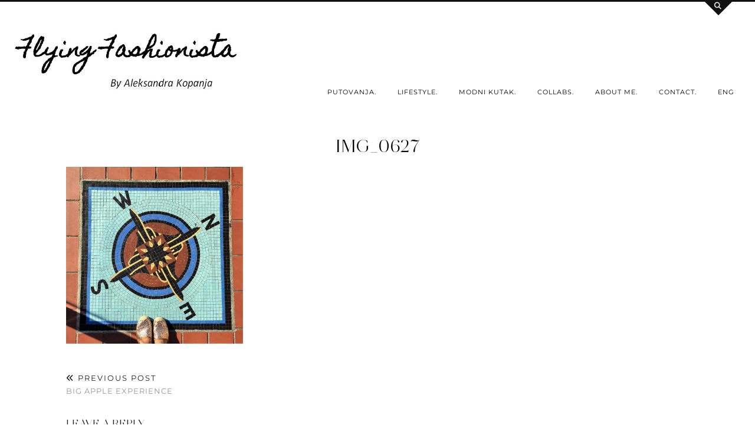

--- FILE ---
content_type: text/html; charset=UTF-8
request_url: https://theflyingfashionista.com/2016/12/25/big-apple-experience/img_0627/
body_size: 74542
content:
<!DOCTYPE html>
<html lang="en-US">
<head>
	<meta charset="UTF-8">
	<meta name="viewport" content="width=device-width, initial-scale=1, maximum-scale=5">	<meta name='robots' content='index, follow, max-image-preview:large, max-snippet:-1, max-video-preview:-1' />

	<!-- This site is optimized with the Yoast SEO plugin v21.1 - https://yoast.com/wordpress/plugins/seo/ -->
	<title>img_0627 | Flying Fashionista</title>
	<link rel="canonical" href="https://theflyingfashionista.com/2016/12/25/big-apple-experience/img_0627/" />
	<meta property="og:locale" content="en_US" />
	<meta property="og:type" content="article" />
	<meta property="og:title" content="img_0627 | Flying Fashionista" />
	<meta property="og:url" content="https://theflyingfashionista.com/2016/12/25/big-apple-experience/img_0627/" />
	<meta property="og:site_name" content="Flying Fashionista" />
	<meta property="og:image" content="https://theflyingfashionista.com/2016/12/25/big-apple-experience/img_0627" />
	<meta property="og:image:width" content="1440" />
	<meta property="og:image:height" content="1440" />
	<meta property="og:image:type" content="image/jpeg" />
	<meta name="twitter:card" content="summary_large_image" />
	<script type="application/ld+json" class="yoast-schema-graph">{"@context":"https://schema.org","@graph":[{"@type":"WebPage","@id":"https://theflyingfashionista.com/2016/12/25/big-apple-experience/img_0627/","url":"https://theflyingfashionista.com/2016/12/25/big-apple-experience/img_0627/","name":"img_0627 | Flying Fashionista","isPartOf":{"@id":"https://theflyingfashionista.com/#website"},"primaryImageOfPage":{"@id":"https://theflyingfashionista.com/2016/12/25/big-apple-experience/img_0627/#primaryimage"},"image":{"@id":"https://theflyingfashionista.com/2016/12/25/big-apple-experience/img_0627/#primaryimage"},"thumbnailUrl":"https://theflyingfashionista.com/wp-content/uploads/2016/12/img_0627.jpg","datePublished":"2016-12-25T01:26:23+00:00","dateModified":"2016-12-25T01:26:23+00:00","breadcrumb":{"@id":"https://theflyingfashionista.com/2016/12/25/big-apple-experience/img_0627/#breadcrumb"},"inLanguage":"en-US","potentialAction":[{"@type":"ReadAction","target":["https://theflyingfashionista.com/2016/12/25/big-apple-experience/img_0627/"]}]},{"@type":"ImageObject","inLanguage":"en-US","@id":"https://theflyingfashionista.com/2016/12/25/big-apple-experience/img_0627/#primaryimage","url":"https://theflyingfashionista.com/wp-content/uploads/2016/12/img_0627.jpg","contentUrl":"https://theflyingfashionista.com/wp-content/uploads/2016/12/img_0627.jpg","width":2955,"height":2955},{"@type":"BreadcrumbList","@id":"https://theflyingfashionista.com/2016/12/25/big-apple-experience/img_0627/#breadcrumb","itemListElement":[{"@type":"ListItem","position":1,"name":"Home","item":"https://theflyingfashionista.com/"},{"@type":"ListItem","position":2,"name":"Big Apple Experience","item":"https://theflyingfashionista.com/2016/12/25/big-apple-experience/"},{"@type":"ListItem","position":3,"name":"img_0627"}]},{"@type":"WebSite","@id":"https://theflyingfashionista.com/#website","url":"https://theflyingfashionista.com/","name":"Flying Fashionista","description":"Travel &amp; Lifestyle Blog","publisher":{"@id":"https://theflyingfashionista.com/#/schema/person/5acb2ee69122e06ffb8dc78f04011c46"},"potentialAction":[{"@type":"SearchAction","target":{"@type":"EntryPoint","urlTemplate":"https://theflyingfashionista.com/?s={search_term_string}"},"query-input":"required name=search_term_string"}],"inLanguage":"en-US"},{"@type":["Person","Organization"],"@id":"https://theflyingfashionista.com/#/schema/person/5acb2ee69122e06ffb8dc78f04011c46","name":"Aleksandra Kopanja","image":{"@type":"ImageObject","inLanguage":"en-US","@id":"https://theflyingfashionista.com/#/schema/person/image/","url":"https://theflyingfashionista.com/wp-content/uploads/2016/12/img_0627.jpg","contentUrl":"https://theflyingfashionista.com/wp-content/uploads/2016/12/img_0627.jpg","width":2955,"height":2955,"caption":"Aleksandra Kopanja"},"logo":{"@id":"https://theflyingfashionista.com/#/schema/person/image/"},"sameAs":["http://theflyingfashionista.com"]}]}</script>
	<!-- / Yoast SEO plugin. -->


<link rel='dns-prefetch' href='//cdnjs.cloudflare.com' />
<link rel='dns-prefetch' href='//stats.wp.com' />
<link rel='dns-prefetch' href='//pipdigz.co.uk' />
<link rel='dns-prefetch' href='//fonts.bunny.net' />
<link rel='dns-prefetch' href='//v0.wordpress.com' />
<link rel='dns-prefetch' href='//jetpack.wordpress.com' />
<link rel='dns-prefetch' href='//s0.wp.com' />
<link rel='dns-prefetch' href='//public-api.wordpress.com' />
<link rel='dns-prefetch' href='//0.gravatar.com' />
<link rel='dns-prefetch' href='//1.gravatar.com' />
<link rel='dns-prefetch' href='//2.gravatar.com' />
<link rel='dns-prefetch' href='//widgets.wp.com' />
<link rel="alternate" type="application/rss+xml" title="Flying Fashionista &raquo; Feed" href="https://theflyingfashionista.com/feed/" />
<link rel="alternate" type="application/rss+xml" title="Flying Fashionista &raquo; Comments Feed" href="https://theflyingfashionista.com/comments/feed/" />
<link rel="alternate" type="application/rss+xml" title="Flying Fashionista &raquo; img_0627 Comments Feed" href="https://theflyingfashionista.com/2016/12/25/big-apple-experience/img_0627/feed/" />
		<!-- This site uses the Google Analytics by MonsterInsights plugin v9.11.1 - Using Analytics tracking - https://www.monsterinsights.com/ -->
		<!-- Note: MonsterInsights is not currently configured on this site. The site owner needs to authenticate with Google Analytics in the MonsterInsights settings panel. -->
					<!-- No tracking code set -->
				<!-- / Google Analytics by MonsterInsights -->
		<link rel='stylesheet' id='wp-block-library-css' href='https://theflyingfashionista.com/wp-includes/css/dist/block-library/style.min.css?ver=6.1.1' type='text/css' media='all' />
<style id='wp-block-library-inline-css' type='text/css'>
.has-text-align-justify{text-align:justify;}
</style>
<link rel='stylesheet' id='jetpack-videopress-video-block-view-css' href='https://theflyingfashionista.com/wp-content/plugins/jetpack/jetpack_vendor/automattic/jetpack-videopress/build/block-editor/blocks/video/view.css?minify=false&#038;ver=34ae973733627b74a14e' type='text/css' media='all' />
<link rel='stylesheet' id='mediaelement-css' href='https://theflyingfashionista.com/wp-includes/js/mediaelement/mediaelementplayer-legacy.min.css?ver=4.2.17' type='text/css' media='all' />
<link rel='stylesheet' id='wp-mediaelement-css' href='https://theflyingfashionista.com/wp-includes/js/mediaelement/wp-mediaelement.min.css?ver=6.1.1' type='text/css' media='all' />
<link rel='stylesheet' id='editorskit-frontend-css' href='https://theflyingfashionista.com/wp-content/plugins/block-options/build/style.build.css?ver=new' type='text/css' media='all' />
<link rel='stylesheet' id='classic-theme-styles-css' href='https://theflyingfashionista.com/wp-includes/css/classic-themes.min.css?ver=1' type='text/css' media='all' />
<style id='global-styles-inline-css' type='text/css'>
body{--wp--preset--color--black: #000000;--wp--preset--color--cyan-bluish-gray: #abb8c3;--wp--preset--color--white: #ffffff;--wp--preset--color--pale-pink: #f78da7;--wp--preset--color--vivid-red: #cf2e2e;--wp--preset--color--luminous-vivid-orange: #ff6900;--wp--preset--color--luminous-vivid-amber: #fcb900;--wp--preset--color--light-green-cyan: #7bdcb5;--wp--preset--color--vivid-green-cyan: #00d084;--wp--preset--color--pale-cyan-blue: #8ed1fc;--wp--preset--color--vivid-cyan-blue: #0693e3;--wp--preset--color--vivid-purple: #9b51e0;--wp--preset--gradient--vivid-cyan-blue-to-vivid-purple: linear-gradient(135deg,rgba(6,147,227,1) 0%,rgb(155,81,224) 100%);--wp--preset--gradient--light-green-cyan-to-vivid-green-cyan: linear-gradient(135deg,rgb(122,220,180) 0%,rgb(0,208,130) 100%);--wp--preset--gradient--luminous-vivid-amber-to-luminous-vivid-orange: linear-gradient(135deg,rgba(252,185,0,1) 0%,rgba(255,105,0,1) 100%);--wp--preset--gradient--luminous-vivid-orange-to-vivid-red: linear-gradient(135deg,rgba(255,105,0,1) 0%,rgb(207,46,46) 100%);--wp--preset--gradient--very-light-gray-to-cyan-bluish-gray: linear-gradient(135deg,rgb(238,238,238) 0%,rgb(169,184,195) 100%);--wp--preset--gradient--cool-to-warm-spectrum: linear-gradient(135deg,rgb(74,234,220) 0%,rgb(151,120,209) 20%,rgb(207,42,186) 40%,rgb(238,44,130) 60%,rgb(251,105,98) 80%,rgb(254,248,76) 100%);--wp--preset--gradient--blush-light-purple: linear-gradient(135deg,rgb(255,206,236) 0%,rgb(152,150,240) 100%);--wp--preset--gradient--blush-bordeaux: linear-gradient(135deg,rgb(254,205,165) 0%,rgb(254,45,45) 50%,rgb(107,0,62) 100%);--wp--preset--gradient--luminous-dusk: linear-gradient(135deg,rgb(255,203,112) 0%,rgb(199,81,192) 50%,rgb(65,88,208) 100%);--wp--preset--gradient--pale-ocean: linear-gradient(135deg,rgb(255,245,203) 0%,rgb(182,227,212) 50%,rgb(51,167,181) 100%);--wp--preset--gradient--electric-grass: linear-gradient(135deg,rgb(202,248,128) 0%,rgb(113,206,126) 100%);--wp--preset--gradient--midnight: linear-gradient(135deg,rgb(2,3,129) 0%,rgb(40,116,252) 100%);--wp--preset--duotone--dark-grayscale: url('#wp-duotone-dark-grayscale');--wp--preset--duotone--grayscale: url('#wp-duotone-grayscale');--wp--preset--duotone--purple-yellow: url('#wp-duotone-purple-yellow');--wp--preset--duotone--blue-red: url('#wp-duotone-blue-red');--wp--preset--duotone--midnight: url('#wp-duotone-midnight');--wp--preset--duotone--magenta-yellow: url('#wp-duotone-magenta-yellow');--wp--preset--duotone--purple-green: url('#wp-duotone-purple-green');--wp--preset--duotone--blue-orange: url('#wp-duotone-blue-orange');--wp--preset--font-size--small: 13px;--wp--preset--font-size--medium: 20px;--wp--preset--font-size--large: 36px;--wp--preset--font-size--x-large: 42px;--wp--preset--spacing--20: 0.44rem;--wp--preset--spacing--30: 0.67rem;--wp--preset--spacing--40: 1rem;--wp--preset--spacing--50: 1.5rem;--wp--preset--spacing--60: 2.25rem;--wp--preset--spacing--70: 3.38rem;--wp--preset--spacing--80: 5.06rem;}:where(.is-layout-flex){gap: 0.5em;}body .is-layout-flow > .alignleft{float: left;margin-inline-start: 0;margin-inline-end: 2em;}body .is-layout-flow > .alignright{float: right;margin-inline-start: 2em;margin-inline-end: 0;}body .is-layout-flow > .aligncenter{margin-left: auto !important;margin-right: auto !important;}body .is-layout-constrained > .alignleft{float: left;margin-inline-start: 0;margin-inline-end: 2em;}body .is-layout-constrained > .alignright{float: right;margin-inline-start: 2em;margin-inline-end: 0;}body .is-layout-constrained > .aligncenter{margin-left: auto !important;margin-right: auto !important;}body .is-layout-constrained > :where(:not(.alignleft):not(.alignright):not(.alignfull)){max-width: var(--wp--style--global--content-size);margin-left: auto !important;margin-right: auto !important;}body .is-layout-constrained > .alignwide{max-width: var(--wp--style--global--wide-size);}body .is-layout-flex{display: flex;}body .is-layout-flex{flex-wrap: wrap;align-items: center;}body .is-layout-flex > *{margin: 0;}:where(.wp-block-columns.is-layout-flex){gap: 2em;}.has-black-color{color: var(--wp--preset--color--black) !important;}.has-cyan-bluish-gray-color{color: var(--wp--preset--color--cyan-bluish-gray) !important;}.has-white-color{color: var(--wp--preset--color--white) !important;}.has-pale-pink-color{color: var(--wp--preset--color--pale-pink) !important;}.has-vivid-red-color{color: var(--wp--preset--color--vivid-red) !important;}.has-luminous-vivid-orange-color{color: var(--wp--preset--color--luminous-vivid-orange) !important;}.has-luminous-vivid-amber-color{color: var(--wp--preset--color--luminous-vivid-amber) !important;}.has-light-green-cyan-color{color: var(--wp--preset--color--light-green-cyan) !important;}.has-vivid-green-cyan-color{color: var(--wp--preset--color--vivid-green-cyan) !important;}.has-pale-cyan-blue-color{color: var(--wp--preset--color--pale-cyan-blue) !important;}.has-vivid-cyan-blue-color{color: var(--wp--preset--color--vivid-cyan-blue) !important;}.has-vivid-purple-color{color: var(--wp--preset--color--vivid-purple) !important;}.has-black-background-color{background-color: var(--wp--preset--color--black) !important;}.has-cyan-bluish-gray-background-color{background-color: var(--wp--preset--color--cyan-bluish-gray) !important;}.has-white-background-color{background-color: var(--wp--preset--color--white) !important;}.has-pale-pink-background-color{background-color: var(--wp--preset--color--pale-pink) !important;}.has-vivid-red-background-color{background-color: var(--wp--preset--color--vivid-red) !important;}.has-luminous-vivid-orange-background-color{background-color: var(--wp--preset--color--luminous-vivid-orange) !important;}.has-luminous-vivid-amber-background-color{background-color: var(--wp--preset--color--luminous-vivid-amber) !important;}.has-light-green-cyan-background-color{background-color: var(--wp--preset--color--light-green-cyan) !important;}.has-vivid-green-cyan-background-color{background-color: var(--wp--preset--color--vivid-green-cyan) !important;}.has-pale-cyan-blue-background-color{background-color: var(--wp--preset--color--pale-cyan-blue) !important;}.has-vivid-cyan-blue-background-color{background-color: var(--wp--preset--color--vivid-cyan-blue) !important;}.has-vivid-purple-background-color{background-color: var(--wp--preset--color--vivid-purple) !important;}.has-black-border-color{border-color: var(--wp--preset--color--black) !important;}.has-cyan-bluish-gray-border-color{border-color: var(--wp--preset--color--cyan-bluish-gray) !important;}.has-white-border-color{border-color: var(--wp--preset--color--white) !important;}.has-pale-pink-border-color{border-color: var(--wp--preset--color--pale-pink) !important;}.has-vivid-red-border-color{border-color: var(--wp--preset--color--vivid-red) !important;}.has-luminous-vivid-orange-border-color{border-color: var(--wp--preset--color--luminous-vivid-orange) !important;}.has-luminous-vivid-amber-border-color{border-color: var(--wp--preset--color--luminous-vivid-amber) !important;}.has-light-green-cyan-border-color{border-color: var(--wp--preset--color--light-green-cyan) !important;}.has-vivid-green-cyan-border-color{border-color: var(--wp--preset--color--vivid-green-cyan) !important;}.has-pale-cyan-blue-border-color{border-color: var(--wp--preset--color--pale-cyan-blue) !important;}.has-vivid-cyan-blue-border-color{border-color: var(--wp--preset--color--vivid-cyan-blue) !important;}.has-vivid-purple-border-color{border-color: var(--wp--preset--color--vivid-purple) !important;}.has-vivid-cyan-blue-to-vivid-purple-gradient-background{background: var(--wp--preset--gradient--vivid-cyan-blue-to-vivid-purple) !important;}.has-light-green-cyan-to-vivid-green-cyan-gradient-background{background: var(--wp--preset--gradient--light-green-cyan-to-vivid-green-cyan) !important;}.has-luminous-vivid-amber-to-luminous-vivid-orange-gradient-background{background: var(--wp--preset--gradient--luminous-vivid-amber-to-luminous-vivid-orange) !important;}.has-luminous-vivid-orange-to-vivid-red-gradient-background{background: var(--wp--preset--gradient--luminous-vivid-orange-to-vivid-red) !important;}.has-very-light-gray-to-cyan-bluish-gray-gradient-background{background: var(--wp--preset--gradient--very-light-gray-to-cyan-bluish-gray) !important;}.has-cool-to-warm-spectrum-gradient-background{background: var(--wp--preset--gradient--cool-to-warm-spectrum) !important;}.has-blush-light-purple-gradient-background{background: var(--wp--preset--gradient--blush-light-purple) !important;}.has-blush-bordeaux-gradient-background{background: var(--wp--preset--gradient--blush-bordeaux) !important;}.has-luminous-dusk-gradient-background{background: var(--wp--preset--gradient--luminous-dusk) !important;}.has-pale-ocean-gradient-background{background: var(--wp--preset--gradient--pale-ocean) !important;}.has-electric-grass-gradient-background{background: var(--wp--preset--gradient--electric-grass) !important;}.has-midnight-gradient-background{background: var(--wp--preset--gradient--midnight) !important;}.has-small-font-size{font-size: var(--wp--preset--font-size--small) !important;}.has-medium-font-size{font-size: var(--wp--preset--font-size--medium) !important;}.has-large-font-size{font-size: var(--wp--preset--font-size--large) !important;}.has-x-large-font-size{font-size: var(--wp--preset--font-size--x-large) !important;}
.wp-block-navigation a:where(:not(.wp-element-button)){color: inherit;}
:where(.wp-block-columns.is-layout-flex){gap: 2em;}
.wp-block-pullquote{font-size: 1.5em;line-height: 1.6;}
</style>
<link rel='stylesheet' id='contact-form-7-css' href='https://theflyingfashionista.com/wp-content/plugins/contact-form-7/includes/css/styles.css?ver=5.7.7' type='text/css' media='all' />
<link rel='stylesheet' id='worldcountries-html5-map-style-css' href='https://theflyingfashionista.com/wp-content/plugins/worldcountrieshtmlmap/static/css/map.css?ver=6.1.1' type='text/css' media='all' />
<link rel='stylesheet' id='p3-core-responsive-css' href='https://pipdigz.co.uk/p3/css/core_resp.css' type='text/css' media='all' />
<link rel='stylesheet' id='pipdig-style-css' href='https://theflyingfashionista.com/wp-content/themes/pipdig-opulence/style.css?ver=1719314883' type='text/css' media='all' />
<link rel='stylesheet' id='pipdig-responsive-css' href='https://theflyingfashionista.com/wp-content/themes/pipdig-opulence/css/responsive.css?ver=1719314883' type='text/css' media='all' />
<link rel='stylesheet' id='pipdig-fonts-css' href='https://fonts.bunny.net/css?family=Montserrat' type='text/css' media='all' />
<link rel='stylesheet' id='jetpack_css-css' href='https://theflyingfashionista.com/wp-content/plugins/jetpack/css/jetpack.css?ver=12.5.1' type='text/css' media='all' />
<script type='text/javascript' src='https://theflyingfashionista.com/wp-includes/js/jquery/jquery.min.js?ver=3.6.1' id='jquery-core-js'></script>
<script type='text/javascript' src='https://theflyingfashionista.com/wp-includes/js/jquery/jquery-migrate.min.js?ver=3.3.2' id='jquery-migrate-js'></script>
<script type='text/javascript' src='https://theflyingfashionista.com/wp-content/plugins/worldcountrieshtmlmap/static/js/jquery.nicescroll.js?ver=6.1.1' id='worldcountries-html5-map-nicescroll-js'></script>
<script type='text/javascript' src='https://cdnjs.cloudflare.com/ajax/libs/ammaps/3.13.0/ammap.js' id='ammap-js'></script>
<script type='text/javascript' src='https://cdnjs.cloudflare.com/ajax/libs/ammaps/3.13.0/maps/js/continentsLow.js' id='continentsLow-js'></script>
<link rel="https://api.w.org/" href="https://theflyingfashionista.com/wp-json/" /><link rel="alternate" type="application/json" href="https://theflyingfashionista.com/wp-json/wp/v2/media/1635" /><link rel="EditURI" type="application/rsd+xml" title="RSD" href="https://theflyingfashionista.com/xmlrpc.php?rsd" />
<link rel="wlwmanifest" type="application/wlwmanifest+xml" href="https://theflyingfashionista.com/wp-includes/wlwmanifest.xml" />
<meta name="generator" content="WordPress 6.1.1" />
<link rel='shortlink' href='https://wp.me/a919ys-qn' />
<link rel="alternate" type="application/json+oembed" href="https://theflyingfashionista.com/wp-json/oembed/1.0/embed?url=https%3A%2F%2Ftheflyingfashionista.com%2F2016%2F12%2F25%2Fbig-apple-experience%2Fimg_0627%2F" />
<link rel="alternate" type="text/xml+oembed" href="https://theflyingfashionista.com/wp-json/oembed/1.0/embed?url=https%3A%2F%2Ftheflyingfashionista.com%2F2016%2F12%2F25%2Fbig-apple-experience%2Fimg_0627%2F&#038;format=xml" />
	<style>img#wpstats{display:none}</style>
		<style>.p3_instagram_post_overlay { background: rgba(0, 0, 0, .91); }.p3_instagram_post .p3_instagram_likes { color: #000000 }</style><!--noptimize--> <!-- Cust --> <style>body {font-size:17px}.show-author{display:inline}.container{max-width:1270px}.site-main .container{max-width:1080px}.site-header .container{padding-top:0;padding-bottom:0;}.site-description{margin-bottom:20px}</style> <!-- /Cust --> <!--/noptimize--><link rel="icon" href="https://theflyingfashionista.com/wp-content/uploads/2017/07/cropped-ff.jpg" sizes="32x32" />
<link rel="icon" href="https://theflyingfashionista.com/wp-content/uploads/2017/07/cropped-ff.jpg" sizes="192x192" />
<link rel="apple-touch-icon" href="https://theflyingfashionista.com/wp-content/uploads/2017/07/cropped-ff.jpg" />
<meta name="msapplication-TileImage" content="https://theflyingfashionista.com/wp-content/uploads/2017/07/cropped-ff.jpg" />
	<!-- p3 navbar icon size -->
	<style>
		.menu-bar ul li.top-socialz a { font-size: 22px !important }
	</style>
	<!-- p3 navbar icon size END -->
	<!-- pipdig p3 custom code head --> <script type="text/javascript" src="//downloads.mailchimp.com/js/signup-forms/popup/unique-methods/embed.js" data-dojo-config="usePlainJson: true, isDebug: false"></script><script type="text/javascript">window.dojoRequire(["mojo/signup-forms/Loader"], function(L) { L.start({"baseUrl":"mc.us16.list-manage.com","uuid":"d55acceae725d14a3e58e40ba","lid":"afb2ab0550","uniqueMethods":true}) })</script> <!-- // pipdig p3 custom code head -->	</head>

<body class="attachment attachment-template-default single single-attachment postid-1635 attachmentid-1635 attachment-jpeg">

	<svg xmlns="http://www.w3.org/2000/svg" viewBox="0 0 0 0" width="0" height="0" focusable="false" role="none" style="visibility: hidden; position: absolute; left: -9999px; overflow: hidden;" ><defs><filter id="wp-duotone-dark-grayscale"><feColorMatrix color-interpolation-filters="sRGB" type="matrix" values=" .299 .587 .114 0 0 .299 .587 .114 0 0 .299 .587 .114 0 0 .299 .587 .114 0 0 " /><feComponentTransfer color-interpolation-filters="sRGB" ><feFuncR type="table" tableValues="0 0.49803921568627" /><feFuncG type="table" tableValues="0 0.49803921568627" /><feFuncB type="table" tableValues="0 0.49803921568627" /><feFuncA type="table" tableValues="1 1" /></feComponentTransfer><feComposite in2="SourceGraphic" operator="in" /></filter></defs></svg><svg xmlns="http://www.w3.org/2000/svg" viewBox="0 0 0 0" width="0" height="0" focusable="false" role="none" style="visibility: hidden; position: absolute; left: -9999px; overflow: hidden;" ><defs><filter id="wp-duotone-grayscale"><feColorMatrix color-interpolation-filters="sRGB" type="matrix" values=" .299 .587 .114 0 0 .299 .587 .114 0 0 .299 .587 .114 0 0 .299 .587 .114 0 0 " /><feComponentTransfer color-interpolation-filters="sRGB" ><feFuncR type="table" tableValues="0 1" /><feFuncG type="table" tableValues="0 1" /><feFuncB type="table" tableValues="0 1" /><feFuncA type="table" tableValues="1 1" /></feComponentTransfer><feComposite in2="SourceGraphic" operator="in" /></filter></defs></svg><svg xmlns="http://www.w3.org/2000/svg" viewBox="0 0 0 0" width="0" height="0" focusable="false" role="none" style="visibility: hidden; position: absolute; left: -9999px; overflow: hidden;" ><defs><filter id="wp-duotone-purple-yellow"><feColorMatrix color-interpolation-filters="sRGB" type="matrix" values=" .299 .587 .114 0 0 .299 .587 .114 0 0 .299 .587 .114 0 0 .299 .587 .114 0 0 " /><feComponentTransfer color-interpolation-filters="sRGB" ><feFuncR type="table" tableValues="0.54901960784314 0.98823529411765" /><feFuncG type="table" tableValues="0 1" /><feFuncB type="table" tableValues="0.71764705882353 0.25490196078431" /><feFuncA type="table" tableValues="1 1" /></feComponentTransfer><feComposite in2="SourceGraphic" operator="in" /></filter></defs></svg><svg xmlns="http://www.w3.org/2000/svg" viewBox="0 0 0 0" width="0" height="0" focusable="false" role="none" style="visibility: hidden; position: absolute; left: -9999px; overflow: hidden;" ><defs><filter id="wp-duotone-blue-red"><feColorMatrix color-interpolation-filters="sRGB" type="matrix" values=" .299 .587 .114 0 0 .299 .587 .114 0 0 .299 .587 .114 0 0 .299 .587 .114 0 0 " /><feComponentTransfer color-interpolation-filters="sRGB" ><feFuncR type="table" tableValues="0 1" /><feFuncG type="table" tableValues="0 0.27843137254902" /><feFuncB type="table" tableValues="0.5921568627451 0.27843137254902" /><feFuncA type="table" tableValues="1 1" /></feComponentTransfer><feComposite in2="SourceGraphic" operator="in" /></filter></defs></svg><svg xmlns="http://www.w3.org/2000/svg" viewBox="0 0 0 0" width="0" height="0" focusable="false" role="none" style="visibility: hidden; position: absolute; left: -9999px; overflow: hidden;" ><defs><filter id="wp-duotone-midnight"><feColorMatrix color-interpolation-filters="sRGB" type="matrix" values=" .299 .587 .114 0 0 .299 .587 .114 0 0 .299 .587 .114 0 0 .299 .587 .114 0 0 " /><feComponentTransfer color-interpolation-filters="sRGB" ><feFuncR type="table" tableValues="0 0" /><feFuncG type="table" tableValues="0 0.64705882352941" /><feFuncB type="table" tableValues="0 1" /><feFuncA type="table" tableValues="1 1" /></feComponentTransfer><feComposite in2="SourceGraphic" operator="in" /></filter></defs></svg><svg xmlns="http://www.w3.org/2000/svg" viewBox="0 0 0 0" width="0" height="0" focusable="false" role="none" style="visibility: hidden; position: absolute; left: -9999px; overflow: hidden;" ><defs><filter id="wp-duotone-magenta-yellow"><feColorMatrix color-interpolation-filters="sRGB" type="matrix" values=" .299 .587 .114 0 0 .299 .587 .114 0 0 .299 .587 .114 0 0 .299 .587 .114 0 0 " /><feComponentTransfer color-interpolation-filters="sRGB" ><feFuncR type="table" tableValues="0.78039215686275 1" /><feFuncG type="table" tableValues="0 0.94901960784314" /><feFuncB type="table" tableValues="0.35294117647059 0.47058823529412" /><feFuncA type="table" tableValues="1 1" /></feComponentTransfer><feComposite in2="SourceGraphic" operator="in" /></filter></defs></svg><svg xmlns="http://www.w3.org/2000/svg" viewBox="0 0 0 0" width="0" height="0" focusable="false" role="none" style="visibility: hidden; position: absolute; left: -9999px; overflow: hidden;" ><defs><filter id="wp-duotone-purple-green"><feColorMatrix color-interpolation-filters="sRGB" type="matrix" values=" .299 .587 .114 0 0 .299 .587 .114 0 0 .299 .587 .114 0 0 .299 .587 .114 0 0 " /><feComponentTransfer color-interpolation-filters="sRGB" ><feFuncR type="table" tableValues="0.65098039215686 0.40392156862745" /><feFuncG type="table" tableValues="0 1" /><feFuncB type="table" tableValues="0.44705882352941 0.4" /><feFuncA type="table" tableValues="1 1" /></feComponentTransfer><feComposite in2="SourceGraphic" operator="in" /></filter></defs></svg><svg xmlns="http://www.w3.org/2000/svg" viewBox="0 0 0 0" width="0" height="0" focusable="false" role="none" style="visibility: hidden; position: absolute; left: -9999px; overflow: hidden;" ><defs><filter id="wp-duotone-blue-orange"><feColorMatrix color-interpolation-filters="sRGB" type="matrix" values=" .299 .587 .114 0 0 .299 .587 .114 0 0 .299 .587 .114 0 0 .299 .587 .114 0 0 " /><feComponentTransfer color-interpolation-filters="sRGB" ><feFuncR type="table" tableValues="0.098039215686275 1" /><feFuncG type="table" tableValues="0 0.66274509803922" /><feFuncB type="table" tableValues="0.84705882352941 0.41960784313725" /><feFuncA type="table" tableValues="1 1" /></feComponentTransfer><feComposite in2="SourceGraphic" operator="in" /></filter></defs></svg>	<div id="opulence_search">
	<div class="container">
		<div class="opulence_search_inner">
			<a href="#" class="toggle-opulence-scotch"><i class="pipdigicons pipdigicons-search"></i></a>
		</div>
	</div>
	</div>
	
	
		<header class="site-header nopin">
			<div class="clearfix container">
				<div class="row">
					<div class="col-xs-12 col-sm-4 site-branding">
													<div class="site-title">
								<a href="https://theflyingfashionista.com/" title="Flying Fashionista" rel="home">
									<img data-pin-nopin="true" src="https://theflyingfashionista.com/wp-content/uploads/2017/07/Flying-Fashionista-logo-4.jpg" alt="Flying Fashionista" />
								</a>
							</div>
																	</div>
					<div class="col-xs-8 header_section_bottom_right">
						<nav id="main_menu_under_header" class="site-menu">
							<div class="menu-bar"><ul id="menu-primary" class="menu"><li id="menu-item-3565" class="menu-item menu-item-type-taxonomy menu-item-object-category menu-item-has-children menu-item-3565"><a href="https://theflyingfashionista.com/category/putovanja/">Putovanja.</a>
<ul class="sub-menu">
	<li id="menu-item-3591" class="menu-item menu-item-type-taxonomy menu-item-object-category menu-item-has-children menu-item-3591"><a href="https://theflyingfashionista.com/category/srbija/">Srbija</a>
	<ul class="sub-menu">
		<li id="menu-item-4206" class="menu-item menu-item-type-taxonomy menu-item-object-category menu-item-has-children menu-item-4206"><a href="https://theflyingfashionista.com/category/zlatibor/">Zlatibor</a>
		<ul class="sub-menu">
			<li id="menu-item-4309" class="menu-item menu-item-type-taxonomy menu-item-object-category menu-item-4309"><a href="https://theflyingfashionista.com/category/aktivan-vikend-odmor/">Aktivan vikend odmor</a></li>
		</ul>
</li>
		<li id="menu-item-4205" class="menu-item menu-item-type-taxonomy menu-item-object-category menu-item-has-children menu-item-4205"><a href="https://theflyingfashionista.com/category/vojvodina/">Vojvodina</a>
		<ul class="sub-menu">
			<li id="menu-item-4207" class="menu-item menu-item-type-taxonomy menu-item-object-category menu-item-4207"><a href="https://theflyingfashionista.com/category/roze-jezero-banja-pacir/">Banja Pačir</a></li>
		</ul>
</li>
	</ul>
</li>
	<li id="menu-item-3959" class="menu-item menu-item-type-taxonomy menu-item-object-category menu-item-has-children menu-item-3959"><a href="https://theflyingfashionista.com/category/kanada/">Kanada</a>
	<ul class="sub-menu">
		<li id="menu-item-3960" class="menu-item menu-item-type-taxonomy menu-item-object-category menu-item-3960"><a href="https://theflyingfashionista.com/category/nijagarini-vodopadi/">Nijagarini vodopadi</a></li>
	</ul>
</li>
	<li id="menu-item-4308" class="menu-item menu-item-type-taxonomy menu-item-object-category menu-item-has-children menu-item-4308"><a href="https://theflyingfashionista.com/category/putovanja/dominikanska-republika/">Dominikanska Republika</a>
	<ul class="sub-menu">
		<li id="menu-item-4310" class="menu-item menu-item-type-taxonomy menu-item-object-category menu-item-4310"><a href="https://theflyingfashionista.com/category/15-stvari-koje-treba-da-znate-pre-odlaska-na-dominikanu/">15 stvari koje treba da znate pre odlaska na Dominikanu</a></li>
	</ul>
</li>
	<li id="menu-item-4002" class="menu-item menu-item-type-taxonomy menu-item-object-category menu-item-4002"><a href="https://theflyingfashionista.com/category/bih/">BiH</a></li>
	<li id="menu-item-3863" class="menu-item menu-item-type-taxonomy menu-item-object-category menu-item-3863"><a href="https://theflyingfashionista.com/category/kina/">Kina</a></li>
	<li id="menu-item-3587" class="menu-item menu-item-type-taxonomy menu-item-object-category menu-item-3587"><a href="https://theflyingfashionista.com/category/liban/">Liban</a></li>
	<li id="menu-item-3588" class="menu-item menu-item-type-taxonomy menu-item-object-category menu-item-3588"><a href="https://theflyingfashionista.com/category/madarska/">Mađarska</a></li>
	<li id="menu-item-3585" class="menu-item menu-item-type-taxonomy menu-item-object-category menu-item-has-children menu-item-3585"><a href="https://theflyingfashionista.com/category/sad/">SAD</a>
	<ul class="sub-menu">
		<li id="menu-item-4311" class="menu-item menu-item-type-taxonomy menu-item-object-category menu-item-4311"><a href="https://theflyingfashionista.com/category/njujork/">Njujork</a></li>
	</ul>
</li>
	<li id="menu-item-3586" class="menu-item menu-item-type-taxonomy menu-item-object-category menu-item-has-children menu-item-3586"><a href="https://theflyingfashionista.com/category/emirati/">Emirati</a>
	<ul class="sub-menu">
		<li id="menu-item-4104" class="menu-item menu-item-type-taxonomy menu-item-object-category menu-item-4104"><a href="https://theflyingfashionista.com/category/uae/abu-dhabi/">Abu Dhabi</a></li>
		<li id="menu-item-4103" class="menu-item menu-item-type-taxonomy menu-item-object-category menu-item-4103"><a href="https://theflyingfashionista.com/category/dubai/">Dubai</a></li>
	</ul>
</li>
	<li id="menu-item-3673" class="menu-item menu-item-type-taxonomy menu-item-object-category menu-item-3673"><a href="https://theflyingfashionista.com/category/turska/">Turska</a></li>
</ul>
</li>
<li id="menu-item-3404" class="menu-item menu-item-type-taxonomy menu-item-object-category menu-item-has-children menu-item-3404"><a href="https://theflyingfashionista.com/category/lifestyle/">Lifestyle.</a>
<ul class="sub-menu">
	<li id="menu-item-3589" class="menu-item menu-item-type-taxonomy menu-item-object-category menu-item-3589"><a href="https://theflyingfashionista.com/category/o-blogovanju/">O blogovanju</a></li>
	<li id="menu-item-3590" class="menu-item menu-item-type-taxonomy menu-item-object-category menu-item-3590"><a href="https://theflyingfashionista.com/category/ostalo/">Ostalo</a></li>
</ul>
</li>
<li id="menu-item-3405" class="menu-item menu-item-type-taxonomy menu-item-object-category menu-item-3405"><a href="https://theflyingfashionista.com/category/fashion/">Modni kutak.</a></li>
<li id="menu-item-4202" class="menu-item menu-item-type-taxonomy menu-item-object-category menu-item-4202"><a href="https://theflyingfashionista.com/category/collabs/">Collabs.</a></li>
<li id="menu-item-3325" class="menu-item menu-item-type-post_type menu-item-object-page menu-item-3325"><a href="https://theflyingfashionista.com/about-me/">About me.</a></li>
<li id="menu-item-3326" class="menu-item menu-item-type-post_type menu-item-object-page menu-item-3326"><a href="https://theflyingfashionista.com/contact/">Contact.</a></li>
<li id="menu-item-3406" class="menu-item menu-item-type-taxonomy menu-item-object-category menu-item-has-children menu-item-3406"><a href="https://theflyingfashionista.com/category/postovi-na-srpskom/">ENG</a>
<ul class="sub-menu">
	<li id="menu-item-3478" class="menu-item menu-item-type-taxonomy menu-item-object-category menu-item-has-children menu-item-3478"><a href="https://theflyingfashionista.com/category/travel/">Travel.</a>
	<ul class="sub-menu">
		<li id="menu-item-3548" class="menu-item menu-item-type-taxonomy menu-item-object-category menu-item-3548"><a href="https://theflyingfashionista.com/category/malta/">Malta</a></li>
		<li id="menu-item-3545" class="menu-item menu-item-type-taxonomy menu-item-object-category menu-item-3545"><a href="https://theflyingfashionista.com/category/cuba/">Cuba</a></li>
		<li id="menu-item-3540" class="menu-item menu-item-type-taxonomy menu-item-object-category menu-item-has-children menu-item-3540"><a href="https://theflyingfashionista.com/category/usa/">USA</a>
		<ul class="sub-menu">
			<li id="menu-item-3539" class="menu-item menu-item-type-taxonomy menu-item-object-category menu-item-3539"><a href="https://theflyingfashionista.com/category/new-york-city/">New York City</a></li>
		</ul>
</li>
		<li id="menu-item-3546" class="menu-item menu-item-type-taxonomy menu-item-object-category menu-item-has-children menu-item-3546"><a href="https://theflyingfashionista.com/category/hungary/">Hungary</a>
		<ul class="sub-menu">
			<li id="menu-item-3543" class="menu-item menu-item-type-taxonomy menu-item-object-category menu-item-3543"><a href="https://theflyingfashionista.com/category/balaton/">Balaton</a></li>
		</ul>
</li>
		<li id="menu-item-3541" class="menu-item menu-item-type-taxonomy menu-item-object-category menu-item-has-children menu-item-3541"><a href="https://theflyingfashionista.com/category/uae/">UAE</a>
		<ul class="sub-menu">
			<li id="menu-item-3542" class="menu-item menu-item-type-taxonomy menu-item-object-category menu-item-3542"><a href="https://theflyingfashionista.com/category/uae/abu-dhabi/">Abu Dhabi</a></li>
		</ul>
</li>
		<li id="menu-item-3547" class="menu-item menu-item-type-taxonomy menu-item-object-category menu-item-3547"><a href="https://theflyingfashionista.com/category/lebanon/">Lebanon</a></li>
		<li id="menu-item-3549" class="menu-item menu-item-type-taxonomy menu-item-object-category menu-item-has-children menu-item-3549"><a href="https://theflyingfashionista.com/category/france/">France</a>
		<ul class="sub-menu">
			<li id="menu-item-3551" class="menu-item menu-item-type-taxonomy menu-item-object-category menu-item-3551"><a href="https://theflyingfashionista.com/category/paris/">Paris</a></li>
		</ul>
</li>
		<li id="menu-item-3554" class="menu-item menu-item-type-taxonomy menu-item-object-category menu-item-has-children menu-item-3554"><a href="https://theflyingfashionista.com/category/turkey/">Turkey</a>
		<ul class="sub-menu">
			<li id="menu-item-3556" class="menu-item menu-item-type-taxonomy menu-item-object-category menu-item-3556"><a href="https://theflyingfashionista.com/category/istanbul/">Istanbul</a></li>
		</ul>
</li>
		<li id="menu-item-3552" class="menu-item menu-item-type-taxonomy menu-item-object-category menu-item-has-children menu-item-3552"><a href="https://theflyingfashionista.com/category/review/">Reviews</a>
		<ul class="sub-menu">
			<li id="menu-item-3550" class="menu-item menu-item-type-taxonomy menu-item-object-category menu-item-3550"><a href="https://theflyingfashionista.com/category/hotels/">Hotels</a></li>
		</ul>
</li>
	</ul>
</li>
	<li id="menu-item-4203" class="menu-item menu-item-type-taxonomy menu-item-object-category menu-item-4203"><a href="https://theflyingfashionista.com/category/fashion/">Fashion.</a></li>
</ul>
</li>
<li class="socialz top-socialz"><a href="https://www.instagram.com/alex.kopanja/" target="_blank" rel="nofollow noopener" aria-label="Instagram" title="Instagram"><i class="pipdigicons pipdigicons_fab pipdigicons-instagram"></i></a><a href="https://www.pinterest.com/alex_kopanja/" target="_blank" rel="nofollow noopener" aria-label="Pinterest" title="Pinterest"><i class="pipdigicons pipdigicons_fab pipdigicons-pinterest"></i></a><a href="https://www.facebook.com/flyingfashionista/" target="_blank" rel="nofollow noopener" aria-label="Facebook" title="Facebook"><i class="pipdigicons pipdigicons_fab pipdigicons-facebook"></i></a><a href="https://www.linkedin.com/in/aleksandra-kopanja-msc-98440216/" target="_blank" rel="nofollow noopener"><i class="pipdigicons pipdigicons_fab pipdigicons-linkedin"></i></a></li><li class="pipdig_navbar_search"><form role="search" method="get" class="search-form" action="https://theflyingfashionista.com/">
	<div class="form-group">
		<input type="search" class="form-control" placeholder="Type some keywords..." value="" name="s" autocomplete="off" minlength="2" required>
	</div>
</form></li></ul></div>						</nav><!-- .site-menu -->
											</div>
				</div>
			</div>
		</header><!-- .site-header -->
		
	
	<div class="site-top">
						<div class="clearfix container">
			<nav id="main_menu_above_header" class="site-menu">
				<div class="clearfix menu-bar"><ul id="menu-primary-1" class="menu"><li class="menu-item menu-item-type-taxonomy menu-item-object-category menu-item-has-children menu-item-3565"><a href="https://theflyingfashionista.com/category/putovanja/">Putovanja.</a>
<ul class="sub-menu">
	<li class="menu-item menu-item-type-taxonomy menu-item-object-category menu-item-has-children menu-item-3591"><a href="https://theflyingfashionista.com/category/srbija/">Srbija</a>
	<ul class="sub-menu">
		<li class="menu-item menu-item-type-taxonomy menu-item-object-category menu-item-has-children menu-item-4206"><a href="https://theflyingfashionista.com/category/zlatibor/">Zlatibor</a>
		<ul class="sub-menu">
			<li class="menu-item menu-item-type-taxonomy menu-item-object-category menu-item-4309"><a href="https://theflyingfashionista.com/category/aktivan-vikend-odmor/">Aktivan vikend odmor</a></li>
		</ul>
</li>
		<li class="menu-item menu-item-type-taxonomy menu-item-object-category menu-item-has-children menu-item-4205"><a href="https://theflyingfashionista.com/category/vojvodina/">Vojvodina</a>
		<ul class="sub-menu">
			<li class="menu-item menu-item-type-taxonomy menu-item-object-category menu-item-4207"><a href="https://theflyingfashionista.com/category/roze-jezero-banja-pacir/">Banja Pačir</a></li>
		</ul>
</li>
	</ul>
</li>
	<li class="menu-item menu-item-type-taxonomy menu-item-object-category menu-item-has-children menu-item-3959"><a href="https://theflyingfashionista.com/category/kanada/">Kanada</a>
	<ul class="sub-menu">
		<li class="menu-item menu-item-type-taxonomy menu-item-object-category menu-item-3960"><a href="https://theflyingfashionista.com/category/nijagarini-vodopadi/">Nijagarini vodopadi</a></li>
	</ul>
</li>
	<li class="menu-item menu-item-type-taxonomy menu-item-object-category menu-item-has-children menu-item-4308"><a href="https://theflyingfashionista.com/category/putovanja/dominikanska-republika/">Dominikanska Republika</a>
	<ul class="sub-menu">
		<li class="menu-item menu-item-type-taxonomy menu-item-object-category menu-item-4310"><a href="https://theflyingfashionista.com/category/15-stvari-koje-treba-da-znate-pre-odlaska-na-dominikanu/">15 stvari koje treba da znate pre odlaska na Dominikanu</a></li>
	</ul>
</li>
	<li class="menu-item menu-item-type-taxonomy menu-item-object-category menu-item-4002"><a href="https://theflyingfashionista.com/category/bih/">BiH</a></li>
	<li class="menu-item menu-item-type-taxonomy menu-item-object-category menu-item-3863"><a href="https://theflyingfashionista.com/category/kina/">Kina</a></li>
	<li class="menu-item menu-item-type-taxonomy menu-item-object-category menu-item-3587"><a href="https://theflyingfashionista.com/category/liban/">Liban</a></li>
	<li class="menu-item menu-item-type-taxonomy menu-item-object-category menu-item-3588"><a href="https://theflyingfashionista.com/category/madarska/">Mađarska</a></li>
	<li class="menu-item menu-item-type-taxonomy menu-item-object-category menu-item-has-children menu-item-3585"><a href="https://theflyingfashionista.com/category/sad/">SAD</a>
	<ul class="sub-menu">
		<li class="menu-item menu-item-type-taxonomy menu-item-object-category menu-item-4311"><a href="https://theflyingfashionista.com/category/njujork/">Njujork</a></li>
	</ul>
</li>
	<li class="menu-item menu-item-type-taxonomy menu-item-object-category menu-item-has-children menu-item-3586"><a href="https://theflyingfashionista.com/category/emirati/">Emirati</a>
	<ul class="sub-menu">
		<li class="menu-item menu-item-type-taxonomy menu-item-object-category menu-item-4104"><a href="https://theflyingfashionista.com/category/uae/abu-dhabi/">Abu Dhabi</a></li>
		<li class="menu-item menu-item-type-taxonomy menu-item-object-category menu-item-4103"><a href="https://theflyingfashionista.com/category/dubai/">Dubai</a></li>
	</ul>
</li>
	<li class="menu-item menu-item-type-taxonomy menu-item-object-category menu-item-3673"><a href="https://theflyingfashionista.com/category/turska/">Turska</a></li>
</ul>
</li>
<li class="menu-item menu-item-type-taxonomy menu-item-object-category menu-item-has-children menu-item-3404"><a href="https://theflyingfashionista.com/category/lifestyle/">Lifestyle.</a>
<ul class="sub-menu">
	<li class="menu-item menu-item-type-taxonomy menu-item-object-category menu-item-3589"><a href="https://theflyingfashionista.com/category/o-blogovanju/">O blogovanju</a></li>
	<li class="menu-item menu-item-type-taxonomy menu-item-object-category menu-item-3590"><a href="https://theflyingfashionista.com/category/ostalo/">Ostalo</a></li>
</ul>
</li>
<li class="menu-item menu-item-type-taxonomy menu-item-object-category menu-item-3405"><a href="https://theflyingfashionista.com/category/fashion/">Modni kutak.</a></li>
<li class="menu-item menu-item-type-taxonomy menu-item-object-category menu-item-4202"><a href="https://theflyingfashionista.com/category/collabs/">Collabs.</a></li>
<li class="menu-item menu-item-type-post_type menu-item-object-page menu-item-3325"><a href="https://theflyingfashionista.com/about-me/">About me.</a></li>
<li class="menu-item menu-item-type-post_type menu-item-object-page menu-item-3326"><a href="https://theflyingfashionista.com/contact/">Contact.</a></li>
<li class="menu-item menu-item-type-taxonomy menu-item-object-category menu-item-has-children menu-item-3406"><a href="https://theflyingfashionista.com/category/postovi-na-srpskom/">ENG</a>
<ul class="sub-menu">
	<li class="menu-item menu-item-type-taxonomy menu-item-object-category menu-item-has-children menu-item-3478"><a href="https://theflyingfashionista.com/category/travel/">Travel.</a>
	<ul class="sub-menu">
		<li class="menu-item menu-item-type-taxonomy menu-item-object-category menu-item-3548"><a href="https://theflyingfashionista.com/category/malta/">Malta</a></li>
		<li class="menu-item menu-item-type-taxonomy menu-item-object-category menu-item-3545"><a href="https://theflyingfashionista.com/category/cuba/">Cuba</a></li>
		<li class="menu-item menu-item-type-taxonomy menu-item-object-category menu-item-has-children menu-item-3540"><a href="https://theflyingfashionista.com/category/usa/">USA</a>
		<ul class="sub-menu">
			<li class="menu-item menu-item-type-taxonomy menu-item-object-category menu-item-3539"><a href="https://theflyingfashionista.com/category/new-york-city/">New York City</a></li>
		</ul>
</li>
		<li class="menu-item menu-item-type-taxonomy menu-item-object-category menu-item-has-children menu-item-3546"><a href="https://theflyingfashionista.com/category/hungary/">Hungary</a>
		<ul class="sub-menu">
			<li class="menu-item menu-item-type-taxonomy menu-item-object-category menu-item-3543"><a href="https://theflyingfashionista.com/category/balaton/">Balaton</a></li>
		</ul>
</li>
		<li class="menu-item menu-item-type-taxonomy menu-item-object-category menu-item-has-children menu-item-3541"><a href="https://theflyingfashionista.com/category/uae/">UAE</a>
		<ul class="sub-menu">
			<li class="menu-item menu-item-type-taxonomy menu-item-object-category menu-item-3542"><a href="https://theflyingfashionista.com/category/uae/abu-dhabi/">Abu Dhabi</a></li>
		</ul>
</li>
		<li class="menu-item menu-item-type-taxonomy menu-item-object-category menu-item-3547"><a href="https://theflyingfashionista.com/category/lebanon/">Lebanon</a></li>
		<li class="menu-item menu-item-type-taxonomy menu-item-object-category menu-item-has-children menu-item-3549"><a href="https://theflyingfashionista.com/category/france/">France</a>
		<ul class="sub-menu">
			<li class="menu-item menu-item-type-taxonomy menu-item-object-category menu-item-3551"><a href="https://theflyingfashionista.com/category/paris/">Paris</a></li>
		</ul>
</li>
		<li class="menu-item menu-item-type-taxonomy menu-item-object-category menu-item-has-children menu-item-3554"><a href="https://theflyingfashionista.com/category/turkey/">Turkey</a>
		<ul class="sub-menu">
			<li class="menu-item menu-item-type-taxonomy menu-item-object-category menu-item-3556"><a href="https://theflyingfashionista.com/category/istanbul/">Istanbul</a></li>
		</ul>
</li>
		<li class="menu-item menu-item-type-taxonomy menu-item-object-category menu-item-has-children menu-item-3552"><a href="https://theflyingfashionista.com/category/review/">Reviews</a>
		<ul class="sub-menu">
			<li class="menu-item menu-item-type-taxonomy menu-item-object-category menu-item-3550"><a href="https://theflyingfashionista.com/category/hotels/">Hotels</a></li>
		</ul>
</li>
	</ul>
</li>
	<li class="menu-item menu-item-type-taxonomy menu-item-object-category menu-item-4203"><a href="https://theflyingfashionista.com/category/fashion/">Fashion.</a></li>
</ul>
</li>
<li class="socialz top-socialz"><a href="https://www.instagram.com/alex.kopanja/" target="_blank" rel="nofollow noopener" aria-label="Instagram" title="Instagram"><i class="pipdigicons pipdigicons_fab pipdigicons-instagram"></i></a><a href="https://www.pinterest.com/alex_kopanja/" target="_blank" rel="nofollow noopener" aria-label="Pinterest" title="Pinterest"><i class="pipdigicons pipdigicons_fab pipdigicons-pinterest"></i></a><a href="https://www.facebook.com/flyingfashionista/" target="_blank" rel="nofollow noopener" aria-label="Facebook" title="Facebook"><i class="pipdigicons pipdigicons_fab pipdigicons-facebook"></i></a><a href="https://www.linkedin.com/in/aleksandra-kopanja-msc-98440216/" target="_blank" rel="nofollow noopener"><i class="pipdigicons pipdigicons_fab pipdigicons-linkedin"></i></a></li><li class="pipdig_navbar_search"><form role="search" method="get" class="search-form" action="https://theflyingfashionista.com/">
	<div class="form-group">
		<input type="search" class="form-control" placeholder="Type some keywords..." value="" name="s" autocomplete="off" minlength="2" required>
	</div>
</form></li></ul></div>			</nav><!-- .site-menu -->
		</div>
					</div><!-- .site-top -->
	
	
	<div class="site-main">
	
		
					
				
				
		<div class="clearfix container">

						
			
	<div class="row">
	
			
		<div class="col-xs-12 content-area">

		
			
<article id="post-1635" class="clearfix post-1635 attachment type-attachment status-inherit hentry" >
	<header class="entry-header">
				<h1 class="entry-title"><a href="https://theflyingfashionista.com/2016/12/25/big-apple-experience/img_0627/" rel="bookmark">img_0627</a></h1>
	</header><!-- .entry-header -->

	<div class="clearfix entry-content">

			
		<p class="attachment"><a href='https://theflyingfashionista.com/wp-content/uploads/2016/12/img_0627.jpg'><img width="300" height="300" src="https://theflyingfashionista.com/wp-content/uploads/2016/12/img_0627-800x800.jpg" class="attachment-medium size-medium" alt="" decoding="async" loading="lazy" srcset="https://theflyingfashionista.com/wp-content/uploads/2016/12/img_0627-800x800.jpg 800w, https://theflyingfashionista.com/wp-content/uploads/2016/12/img_0627-150x150.jpg 150w, https://theflyingfashionista.com/wp-content/uploads/2016/12/img_0627-1440x1440.jpg 1440w" sizes="(max-width: 300px) 100vw, 300px" /></a></p>
		
		<div class="pipdig-post-sig socialz nopin">
								</div>
		
				
	</div>

	<footer class="entry-meta entry-footer">
		
	</footer>

<!-- #post-1635 --></article>
					<nav id="nav-below" class="clearfix post-navigation">
		
			<div class="nav-previous"><a href="https://theflyingfashionista.com/2016/12/25/big-apple-experience/" rel="prev"><span class="meta-nav"><i class="pipdigicons pipdigicons-angle-double-left"></i> Previous Post</span> Big Apple Experience</a></div>			
		
		</nav><!-- #nav-below -->
		
			
<div id="comments" class="comments-area">

	
	
		<div id="respond" class="comment-respond">
			<h3 id="reply-title" class="comment-reply-title">Leave a Reply<small><a rel="nofollow" id="cancel-comment-reply-link" href="/2016/12/25/big-apple-experience/img_0627/#respond" style="display:none;">Cancel reply</a></small></h3>			<form id="commentform" class="comment-form">
				<iframe
					title="Comment Form"
					src="https://jetpack.wordpress.com/jetpack-comment/?blogid=133262084&#038;postid=1635&#038;comment_registration=0&#038;require_name_email=1&#038;stc_enabled=0&#038;stb_enabled=1&#038;show_avatars=1&#038;avatar_default=identicon&#038;greeting=Leave+a+Reply&#038;jetpack_comments_nonce=1bf4dff5a5&#038;greeting_reply=Leave+a+Reply+to+%25s&#038;color_scheme=light&#038;lang=en_US&#038;jetpack_version=12.5.1&#038;show_cookie_consent=10&#038;has_cookie_consent=0&#038;token_key=%3Bnormal%3B&#038;sig=1f8a679fc7a2956cf765c72a140bc47392f3e7c8#parent=https%3A%2F%2Ftheflyingfashionista.com%2F2016%2F12%2F25%2Fbig-apple-experience%2Fimg_0627%2F"
											name="jetpack_remote_comment"
						style="width:100%; height: 430px; border:0;"
										class="jetpack_remote_comment"
					id="jetpack_remote_comment"
					sandbox="allow-same-origin allow-top-navigation allow-scripts allow-forms allow-popups"
				>
									</iframe>
									<!--[if !IE]><!-->
					<script>
						document.addEventListener('DOMContentLoaded', function () {
							var commentForms = document.getElementsByClassName('jetpack_remote_comment');
							for (var i = 0; i < commentForms.length; i++) {
								commentForms[i].allowTransparency = false;
								commentForms[i].scrolling = 'no';
							}
						});
					</script>
					<!--<![endif]-->
							</form>
		</div>

		
		<input type="hidden" name="comment_parent" id="comment_parent" value="" />

		

</div><!-- #comments -->
		
		</div><!-- .content-area -->

		
	</div>

		</div>
	</div><!-- .site-main -->
	
	
	<div class="hide-back-to-top"><div id="back-top"><a href="#top"><i class="pipdigicons pipdigicons-chevron-up"></i></a></div></div>
	
	<div id="p3_sticky_stop"></div>

			<div id="ad-area-2" class="clearfix container textalign-center">
			<div class="col-xs-12">
				<div id="pipdig_widget_instagram-5" class="widget pipdig_widget_instagram"><h3 class="widget-title"><span>Instagram</span></h3>			<div id="p3_instagram_widget_217746080" class="p3_instagram_widget">
			<!--noptimize-->
			<style>
				#p3_instagram_widget_217746080 .p3_instagram_post {
					width: 20%;
					border: 2px solid #fff				}
			</style>
			<!--/noptimize-->
							<a href="https://www.instagram.com/p/CPANMDKJeFn/" class="p3_instagram_post " style="background-image:url(https://scontent-frt3-1.cdninstagram.com/v/t51.29350-15/187257200_138622911647439_813661900646006188_n.jpg?_nc_cat=108&ccb=1-3&_nc_sid=8ae9d6&_nc_eui2=AeFOS4R9yYnKUUsBJhpXuAKaWxK7ymqXwdRbErvKapfB1Fk16VEjre5uSk7xTFqAFck&_nc_ohc=VbCyxxRN7fYAX8q8wng&_nc_ht=scontent-frt3-1.cdninstagram.com&oh=48dc1c6f5ccbfa5dd84ab3ab13809046&oe=60CE768B);" rel="nofollow noopener" target="_blank" aria-label="Instagram">
					<img src="[data-uri]" class="p3_instagram_square" alt=""/>
					<div class="p3_instagram_post_overlay">
													<span class="p3_instagram_likes"><i class="pipdigicons pipdigicons-comment"></i> 13 &nbsp;
							<i class="pipdigicons pipdigicons-heart"></i> 56</span>
											</div>
				</a>
							<a href="https://www.instagram.com/p/CO0PyUMJndk/" class="p3_instagram_post " style="background-image:url(https://scontent-frt3-2.cdninstagram.com/v/t51.29350-15/184884177_3698955920216433_218710734458228402_n.jpg?_nc_cat=101&ccb=1-3&_nc_sid=8ae9d6&_nc_eui2=AeEuNkAWs0qiHP_i9PmKPGchGoeep2thpgsah56na2GmCxe8XvC7NZfVNGNlyxNdYkc&_nc_ohc=IO6ddOvbqpYAX9bYEsA&_nc_ht=scontent-frt3-2.cdninstagram.com&oh=63910cf45faad5904733785385f94d84&oe=60D0B1D8);" rel="nofollow noopener" target="_blank" aria-label="Instagram">
					<img src="[data-uri]" class="p3_instagram_square" alt=""/>
					<div class="p3_instagram_post_overlay">
													<span class="p3_instagram_likes"><i class="pipdigicons pipdigicons-comment"></i> 14 &nbsp;
							<i class="pipdigicons pipdigicons-heart"></i> 119</span>
											</div>
				</a>
							<a href="https://www.instagram.com/p/COucClcJKQ_/" class="p3_instagram_post " style="background-image:url(https://scontent-frt3-1.cdninstagram.com/v/t51.29350-15/183743473_2573756132920962_4208964039917772816_n.jpg?_nc_cat=106&ccb=1-3&_nc_sid=8ae9d6&_nc_eui2=AeFif8h2uMmaw9pLiQ1sb7T-NdF32SEFWgE10XfZIQVaAeTngFMKdEqMSHR_TLS3XE8&_nc_ohc=dk4HqU6MzcMAX_hCliX&_nc_oc=AQnAqi1oGby1qYK9I7Ka-VleG4syIQ4hxXCkoRVPdqmiRJEg0hrhPoS7wLcqvzbcVSyq0YbXBOQypTzly4yYN2F5&_nc_ht=scontent-frt3-1.cdninstagram.com&oh=9030b591e2953217e862c0fb94c497f5&oe=60CE114F);" rel="nofollow noopener" target="_blank" aria-label="Instagram">
					<img src="[data-uri]" class="p3_instagram_square" alt=""/>
					<div class="p3_instagram_post_overlay">
													<span class="p3_instagram_likes"><i class="pipdigicons pipdigicons-comment"></i> 10 &nbsp;
							<i class="pipdigicons pipdigicons-heart"></i> 75</span>
											</div>
				</a>
							<a href="https://www.instagram.com/p/COtGgjSJYZb/" class="p3_instagram_post " style="background-image:url(https://scontent-frt3-1.cdninstagram.com/v/t51.29350-15/184050114_821117358782770_4397913829316278150_n.jpg?_nc_cat=106&ccb=1-3&_nc_sid=8ae9d6&_nc_eui2=AeFmWpcH_ly19rZKvNPrWCbi1he4QtzhKVnWF7hC3OEpWaWfGt05Bx7gkGZ4GABWIuI&_nc_ohc=GX1XdzONq4wAX_wqjl0&_nc_ht=scontent-frt3-1.cdninstagram.com&oh=1e945bc3694b82afb7b3fbc93e3026e2&oe=60CF1454);" rel="nofollow noopener" target="_blank" aria-label="Instagram">
					<img src="[data-uri]" class="p3_instagram_square" alt=""/>
					<div class="p3_instagram_post_overlay">
													<span class="p3_instagram_likes"><i class="pipdigicons pipdigicons-comment"></i> 16 &nbsp;
							<i class="pipdigicons pipdigicons-heart"></i> 152</span>
											</div>
				</a>
							<a href="https://www.instagram.com/p/CMIGGXrJI05/" class="p3_instagram_post " style="background-image:url(https://scontent-frx5-1.cdninstagram.com/v/t51.29350-15/157733207_1170966666656920_4745251053241816329_n.jpg?_nc_cat=111&ccb=1-3&_nc_sid=8ae9d6&_nc_eui2=AeHH7zm-BJP-0bjgFacwHlYQqUQwKD8VSyqpRDAoPxVLKqshLLBuvOWfFRo8qfXEmXI&_nc_ohc=5gaUU9sXszAAX8E8eg2&_nc_oc=AQn1quxwW4ZOhJ_Nh6gkMPdKlVmDCdPDxqDcLRiG1ZKnxJIKwtXlCZf-M2liK0oF5vPqXgojT_MgTDny4C66OxWo&_nc_ht=scontent-frx5-1.cdninstagram.com&oh=a09d72246cf6e9d0ffa6a41cbe4112a2&oe=60D0E53D);" rel="nofollow noopener" target="_blank" aria-label="Instagram">
					<img src="[data-uri]" class="p3_instagram_square" alt=""/>
					<div class="p3_instagram_post_overlay">
													<span class="p3_instagram_likes"><i class="pipdigicons pipdigicons-comment"></i> 6 &nbsp;
							<i class="pipdigicons pipdigicons-heart"></i> 102</span>
											</div>
				</a>
						</div>
			<div class="clearfix"></div>
			</div>			</div>
		</div>
		
	
<div class="site-extra" role="complementary">
	<div class="clearfix container">
		<div class="row">
						<div id="widget-area-2" class="col-sm-4 widget-area">
				<div id="pipdig_widget_social_icons-2" class="widget pipdig_widget_social_icons"><h3 class="widget-title"><span>Follow me</span></h3><div class="socialz pipdig_socialz_2"><a href="https://www.instagram.com/alex.kopanja/" target="_blank" rel="nofollow noopener" aria-label="instagram" title="instagram" class="pipdig_socialz_widget_instagram"><i class="pipdigicons pipdigicons_fab pipdigicons-instagram" aria-hidden="true"></i><br /><span>Instagram</span></a><a href="https://www.facebook.com/flyingfashionista/" target="_blank" rel="nofollow noopener" aria-label="facebook" title="facebook" class="pipdig_socialz_widget_facebook"><i class="pipdigicons pipdigicons_fab pipdigicons-facebook" aria-hidden="true"></i><br /><span>Facebook</span></a><a href="https://www.pinterest.com/alex_kopanja/" target="_blank" rel="nofollow noopener" aria-label="pinterest" title="pinterest" class="pipdig_socialz_widget_pinterest"><i class="pipdigicons pipdigicons_fab pipdigicons-pinterest" aria-hidden="true"></i><br /><span>Pinterest</span></a><a href="https://www.tiktok.com/@alex.kopanja" target="_blank" rel="nofollow noopener" aria-label="tiktok" title="tiktok" class="pipdig_socialz_widget_tiktok"><i class="pipdigicons pipdigicons_fab pipdigicons-tiktok" aria-hidden="true"></i><br /><span>TikTok</span></a><a href="https://www.linkedin.com/in/aleksandra-kopanja-msc-98440216/" target="_blank" rel="nofollow noopener" aria-label="linkedin" title="linkedin" class="pipdig_socialz_widget_linkedin"><i class="pipdigicons pipdigicons_fab pipdigicons-linkedin" aria-hidden="true"></i><br /><span>LinkedIn</span></a></div></div>			<!-- #widget-area-2 --></div>
			
						<div id="widget-area-3" class="col-sm-4 widget-area">
				<div id="pipdig_widget_clw-3" class="widget pipdig_widget_clw"><h3 class="widget-title"><span>Current location</span></h3>
				<!--noptimize-->
				<script>
					var map;

					AmCharts.ready(function() {
						var map;
						var targetSVG = "M9,0C4.029,0,0,4.029,0,9s4.029,9,9,9s9-4.029,9-9S13.971,0,9,0z M9,15.93 c-3.83,0-6.93-3.1-6.93-6.93S5.17,2.07,9,2.07s6.93,3.1,6.93,6.93S12.83,15.93,9,15.93 M12.5,9c0,1.933-1.567,3.5-3.5,3.5S5.5,10.933,5.5,9S7.067,5.5,9,5.5 S12.5,7.067,12.5,9z";
						
						map = new AmCharts.AmMap();
						map.tapToActivate = false;
						map.handDrawn = false;
						map.fontFamily = "Georgia";
						map.fontSize = 12;
						map.useObjectColorForBalloon = false;
						map.dragMap = false;
						map.color = "#ffffff";

						map.areasSettings = {
							autoZoom: false,
							rollOverOutlineColor: "#ffffff",
							selectedColor: "#dddddd",
							rollOverColor: "#dddddd",
							outlineAlpha: 1,
							outlineColor: "#ffffff",
							outlineThickness: 2,
							color: "#dddddd",
							balloonText: false,
						};

						map.dataProvider = {
							mapVar: AmCharts.maps.continentsLow,
								areas: [{
									"id": "africa", url: "",
								}, {
									"id": "asia", url: "",
								}, {
									"id": "australia", url: "",
								}, {
									"id": "europe", url: "",
								}, {
									"id": "north_america", url: "",
								}, {
									"id": "south_america", url: "",
								}],
								images: [
									{svgPath:targetSVG, color: "#000000", scale:.5, title:"Novi Sad, Serbia", latitude:45.267136, longitude:19.833549, url: "",},
								]

							};
							var zoomControl = map.zoomControl;
							zoomControl.panControlEnabled = false;
							zoomControl.zoomControlEnabled = false;
							zoomControl.mouseEnabled = false;

							map.write("map_id_86416575");

						});
					</script>
					<div id="map_id_86416575" style="max-width: 300px; width: 100%; height: 170px; margin: 0 auto;"></div>
					<p>Novi Sad, Serbia</p>
					<style scoped>#map_id_86416575 a{display:none!important}</style>
					<!--/noptimize-->
					</div>			<!-- #widget-area-3 --></div>
			
						<div id="widget-area-4" class="col-sm-4 widget-area">
				<div id="mc4wp_form_widget-2" class="widget widget_mc4wp_form_widget"><h3 class="widget-title"><span>Newsletter</span></h3><script>(function() {
	window.mc4wp = window.mc4wp || {
		listeners: [],
		forms: {
			on: function(evt, cb) {
				window.mc4wp.listeners.push(
					{
						event   : evt,
						callback: cb
					}
				);
			}
		}
	}
})();
</script><!-- Mailchimp for WordPress v4.11.1 - https://wordpress.org/plugins/mailchimp-for-wp/ --><form id="mc4wp-form-1" class="mc4wp-form mc4wp-form-3464" method="post" data-id="3464" data-name="Subscribe" ><div class="mc4wp-form-fields"><p>
    <label>First Name</label>
    <input type="text" name="FNAME">
</p>
<p>
	<label>Enter your email address to subscribe: </label>
  <br>
  <br>

	<input type="email" name="EMAIL" placeholder="Your email address" required />
</p>

<p>
	<input type="submit" value="Subscribe" />
</p></div><label style="display: none !important;">Leave this field empty if you're human: <input type="text" name="_mc4wp_honeypot" value="" tabindex="-1" autocomplete="off" /></label><input type="hidden" name="_mc4wp_timestamp" value="1768962402" /><input type="hidden" name="_mc4wp_form_id" value="3464" /><input type="hidden" name="_mc4wp_form_element_id" value="mc4wp-form-1" /><div class="mc4wp-response"></div></form><!-- / Mailchimp for WordPress Plugin --></div>			<!-- #widget-area-4 --></div>
			
					</div>
	</div>
<!-- .site-extra --></div>	
		
		
		
	<footer class="site-footer">
		<div class="clearfix container">
			<div class="row">
								<div class="col-sm-7 site-info">
											&copy; 2026 <a href="https://theflyingfashionista.com/">Flying Fashionista</a>
										<div class="footer-menu-bar"><ul id="menu-footer-menu" class="menu"><li id="menu-item-3479" class="menu-item menu-item-type-post_type menu-item-object-page menu-item-3479"><a href="https://theflyingfashionista.com/about-me/">About me.</a></li>
<li id="menu-item-3480" class="menu-item menu-item-type-post_type menu-item-object-page menu-item-3480"><a href="https://theflyingfashionista.com/contact/">Contact.</a></li>
<li id="menu-item-3482" class="menu-item menu-item-type-post_type menu-item-object-page menu-item-3482"><a href="https://theflyingfashionista.com/archive/">Archive.</a></li>
</ul></div>				</div>
				
				<div class="col-sm-5 site-credit">
					<a href="https://www.pipdig.co/" target="_blank">Theme Created by <span style="text-transform: lowercase;letter-spacing:1px">pipdig</span></a>				</div>
			</div>
		</div>
	</footer>
	
<script>(function() {function maybePrefixUrlField () {
  const value = this.value.trim()
  if (value !== '' && value.indexOf('http') !== 0) {
    this.value = 'http://' + value
  }
}

const urlFields = document.querySelectorAll('.mc4wp-form input[type="url"]')
for (let j = 0; j < urlFields.length; j++) {
  urlFields[j].addEventListener('blur', maybePrefixUrlField)
}
})();</script><script type='text/javascript' src='https://theflyingfashionista.com/wp-content/plugins/contact-form-7/includes/swv/js/index.js?ver=5.7.7' id='swv-js'></script>
<script type='text/javascript' id='contact-form-7-js-extra'>
/* <![CDATA[ */
var wpcf7 = {"api":{"root":"https:\/\/theflyingfashionista.com\/wp-json\/","namespace":"contact-form-7\/v1"}};
/* ]]> */
</script>
<script type='text/javascript' src='https://theflyingfashionista.com/wp-content/plugins/contact-form-7/includes/js/index.js?ver=5.7.7' id='contact-form-7-js'></script>
<script type='text/javascript' src='https://cdnjs.cloudflare.com/ajax/libs/fitvids/1.2.0/jquery.fitvids.min.js' id='pipdig-fitvids-js'></script>
<script type='text/javascript' src='https://cdnjs.cloudflare.com/ajax/libs/SlickNav/1.0.10/jquery.slicknav.min.js' id='pipdig-slicknav-js'></script>
<script type='text/javascript' src='https://theflyingfashionista.com/wp-content/themes/pipdig-opulence/scripts.js' id='pipdig-scripts-js'></script>
<script type='text/javascript' src='https://theflyingfashionista.com/wp-includes/js/comment-reply.min.js?ver=6.1.1' id='comment-reply-js'></script>
<script defer type='text/javascript' src='https://stats.wp.com/e-202604.js' id='jetpack-stats-js'></script>
<script type='text/javascript' id='jetpack-stats-js-after'>
_stq = window._stq || [];
_stq.push([ "view", {v:'ext',blog:'133262084',post:'1635',tz:'1',srv:'theflyingfashionista.com',j:'1:12.5.1'} ]);
_stq.push([ "clickTrackerInit", "133262084", "1635" ]);
</script>
<script defer type='text/javascript' src='https://theflyingfashionista.com/wp-content/plugins/akismet/_inc/akismet-frontend.js?ver=1762976419' id='akismet-frontend-js'></script>
<script type='text/javascript' defer src='https://theflyingfashionista.com/wp-content/plugins/mailchimp-for-wp/assets/js/forms.js?ver=4.11.1' id='mc4wp-forms-api-js'></script>

		<!--[if IE]>
		<script type="text/javascript">
			if ( 0 === window.location.hash.indexOf( '#comment-' ) ) {
				// window.location.reload() doesn't respect the Hash in IE
				window.location.hash = window.location.hash;
			}
		</script>
		<![endif]-->
		<script type="text/javascript">
			(function () {
				var comm_par_el = document.getElementById( 'comment_parent' ),
					comm_par = ( comm_par_el && comm_par_el.value ) ? comm_par_el.value : '',
					frame = document.getElementById( 'jetpack_remote_comment' ),
					tellFrameNewParent;

				tellFrameNewParent = function () {
					if ( comm_par ) {
						frame.src = "https://jetpack.wordpress.com/jetpack-comment/?blogid=133262084&postid=1635&comment_registration=0&require_name_email=1&stc_enabled=0&stb_enabled=1&show_avatars=1&avatar_default=identicon&greeting=Leave+a+Reply&jetpack_comments_nonce=1bf4dff5a5&greeting_reply=Leave+a+Reply+to+%25s&color_scheme=light&lang=en_US&jetpack_version=12.5.1&show_cookie_consent=10&has_cookie_consent=0&token_key=%3Bnormal%3B&sig=1f8a679fc7a2956cf765c72a140bc47392f3e7c8#parent=https%3A%2F%2Ftheflyingfashionista.com%2F2016%2F12%2F25%2Fbig-apple-experience%2Fimg_0627%2F" + '&replytocom=' + parseInt( comm_par, 10 ).toString();
					} else {
						frame.src = "https://jetpack.wordpress.com/jetpack-comment/?blogid=133262084&postid=1635&comment_registration=0&require_name_email=1&stc_enabled=0&stb_enabled=1&show_avatars=1&avatar_default=identicon&greeting=Leave+a+Reply&jetpack_comments_nonce=1bf4dff5a5&greeting_reply=Leave+a+Reply+to+%25s&color_scheme=light&lang=en_US&jetpack_version=12.5.1&show_cookie_consent=10&has_cookie_consent=0&token_key=%3Bnormal%3B&sig=1f8a679fc7a2956cf765c72a140bc47392f3e7c8#parent=https%3A%2F%2Ftheflyingfashionista.com%2F2016%2F12%2F25%2Fbig-apple-experience%2Fimg_0627%2F";
					}
				};

				
				if ( 'undefined' !== typeof addComment ) {
					addComment._Jetpack_moveForm = addComment.moveForm;

					addComment.moveForm = function ( commId, parentId, respondId, postId ) {
						var returnValue = addComment._Jetpack_moveForm( commId, parentId, respondId, postId ),
							cancelClick, cancel;

						if ( false === returnValue ) {
							cancel = document.getElementById( 'cancel-comment-reply-link' );
							cancelClick = cancel.onclick;
							cancel.onclick = function () {
								var cancelReturn = cancelClick.call( this );
								if ( false !== cancelReturn ) {
									return cancelReturn;
								}

								if ( ! comm_par ) {
									return cancelReturn;
								}

								comm_par = 0;

								tellFrameNewParent();

								return cancelReturn;
							};
						}

						if ( comm_par == parentId ) {
							return returnValue;
						}

						comm_par = parentId;

						tellFrameNewParent();

						return returnValue;
					};
				}

				
				// Do the post message bit after the dom has loaded.
				document.addEventListener( 'DOMContentLoaded', function () {
					var iframe_url = "https:\/\/jetpack.wordpress.com";
					if ( window.postMessage ) {
						if ( document.addEventListener ) {
							window.addEventListener( 'message', function ( event ) {
								var origin = event.origin.replace( /^http:\/\//i, 'https://' );
								if ( iframe_url.replace( /^http:\/\//i, 'https://' ) !== origin ) {
									return;
								}
								frame.style.height = event.data + 'px';
							});
						} else if ( document.attachEvent ) {
							window.attachEvent( 'message', function ( event ) {
								var origin = event.origin.replace( /^http:\/\//i, 'https://' );
								if ( iframe_url.replace( /^http:\/\//i, 'https://' ) !== origin ) {
									return;
								}
								frame.style.height = event.data + 'px';
							});
						}
					}
				})

			})();
		</script>

		<script>
jQuery(document).ready(function($) {
			var combinedMenu = $('#main_menu_under_header .menu').clone();
		$(function(){
		combinedMenu.slicknav({
			label: '<i class="pipdigicons pipdigicons-bars"></i>',
			duration: 450,
			brand: '<a href="https://www.instagram.com/alex.kopanja/" target="_blank" rel="nofollow noopener" aria-label="Instagram" title="Instagram"><i class="pipdigicons pipdigicons_fab pipdigicons-instagram"></i></a><a href="https://www.pinterest.com/alex_kopanja/" target="_blank" rel="nofollow noopener" aria-label="Pinterest" title="Pinterest"><i class="pipdigicons pipdigicons_fab pipdigicons-pinterest"></i></a><a href="https://www.facebook.com/flyingfashionista/" target="_blank" rel="nofollow noopener" aria-label="Facebook" title="Facebook"><i class="pipdigicons pipdigicons_fab pipdigicons-facebook"></i></a><a href="https://www.linkedin.com/in/aleksandra-kopanja-msc-98440216/" target="_blank" rel="nofollow noopener"><i class="pipdigicons pipdigicons_fab pipdigicons-linkedin"></i></a>',
			closedSymbol: '<i class="pipdigicons pipdigicons-chevron-right"></i>',
			openedSymbol: '<i class="pipdigicons pipdigicons-chevron-down"></i>',
		});
	});
});
</script>
	<div id="scotch-panel-opulence">
		<br />
		<h5>Looking for Something?</h5>
		<form role="search" method="get" class="search-form" action="https://theflyingfashionista.com/">
	<div class="form-group">
		<input type="search" class="form-control" placeholder="Type some keywords..." value="" name="s" autocomplete="off" minlength="2" required>
	</div>
</form>		<br />
	</div>
	<script>
	jQuery(document).ready(function($) {
		
		jQuery('#scotch-panel-opulence').scotchPanel({
			clickSelector: '.toggle-search,.toggle-opulence-scotch',
			useCSS: false,
			containerSelector: 'body',
			direction: 'top',
			duration: 400,
			transition: 'ease',
			//distanceX: '550px',
			enableEscapeKey: true,
		});
		
		$('.toggle-opulence-scotch, #toggle-opulence-scotch, .toggle-search').click(function(){
			$("body,html").animate({scrollTop:0},300);
			$('#scotch-panel-opulence .form-control').focus();
			//$('.toggle-opulence-scotch').html('<i class="pipdigicons pipdigicons_fas pipdigicons-times"></i>');
		});
		
	});
	</script>
	<!--noptimize-->
	<script>
	jQuery(document).ready(function($) {
		$(window).scroll(function() {
			if ($(window).scrollTop() + $(window).height() == $(document).height()) {
				$(".cc-window,.cookie-notice-container,.scrollbox-bottom-right,.widget_eu_cookie_law_widget,#cookie-law-bar,#cookie-law-info-bar,.cc_container,#catapult-cookie-bar,.mailmunch-scrollbox,#barritaloca,#upprev_box,#at4-whatsnext,#cookie-notice,.mailmunch-topbar,#cookieChoiceInfo, #eu-cookie-law,.sumome-scrollbox-popup,.tplis-cl-cookies,#eu-cookie,.pea_cook_wrapper,#milotree_box,#cookie-law-info-again,#jquery-cookie-law-script,.gdpr-privacy-bar,#moove_gdpr_cookie_info_bar,.pp-cookies-notice,.mc-modal").addClass('p3_hide_me');
			} else {
				$(".cc-window,.cookie-notice-container,.scrollbox-bottom-right,.widget_eu_cookie_law_widget,#cookie-law-bar,#cookie-law-info-bar,.cc_container,#catapult-cookie-bar,.mailmunch-scrollbox,#barritaloca,#upprev_box,#at4-whatsnext,#cookie-notice,.mailmunch-topbar,#cookieChoiceInfo, #eu-cookie-law,.sumome-scrollbox-popup,.tplis-cl-cookies,#eu-cookie,.pea_cook_wrapper,#milotree_box,#cookie-law-info-again,#jquery-cookie-law-script,.gdpr-privacy-bar,#moove_gdpr_cookie_info_bar,.pp-cookies-notice,.mc-modal").removeClass('p3_hide_me');
			}
		});
	});
	</script>
	<!--/noptimize-->
	<meta name="p3v" content="6.0.0 | Opulence (pipdig) | 2.7.3 | 0afd62bd38_22537_c3a172c5_1768962402 | https://theflyingfashionista.com" />
		<link rel="stylesheet" href="https://pipdigz.co.uk/fonts/pipdigicons_2.css" media="none" onload="if(media!='all')media='all'">
	</body>
</html>

--- FILE ---
content_type: text/css
request_url: https://theflyingfashionista.com/wp-content/plugins/worldcountrieshtmlmap/static/css/map.css?ver=6.1.1
body_size: 5113
content:
.fm-map-container svg {
	z-index: 1;
	-webkit-user-select: none; /* webkit (safari, chrome) browsers */
	-moz-user-select: none; /* mozilla browsers */
	-khtml-user-select: none; /* webkit (konqueror) browsers */
	-ms-user-select: none; /* IE10+ */
}
.fm-tooltip {
	display: none;
	position: absolute;
	z-index: 3;
	min-width: 200px;
}
.fm-tooltip-image {
	white-space: nowrap;
}
.fm-tooltip-image img {
	max-width: none;
}
.fm-tooltip-comment {
	font-size: 11px;
	font-family: arial;
	color: #000000;
}
.fm-tooltip-frame {
	background-color: #fff;
	border: 2px solid #bbb;
	border-radius: 10px;
	padding: 5px;
	opacity: .99;
	max-width: 350px;
	min-width: 200px;
	border-collapse: separate;	
	margin-bottom: 0 !important;
	line-height: 1.4;
	vertical-align: top;
	table-layout: auto;
}

.fm-tooltip-frame td {
	background-color:inherit;
	border: none;
	padding: 5px;
	vertical-align: top;
	margin: 0;
}
.fm-tooltip-name {
/* 	color: #000; */
	text-shadow: -1px 0 white, 0 1px white, 1px 0 white, 0 -1px white;
/* 	font-size: 14px; */
	font-weight:bold;
	padding: 5px;
	font-family: arial;
	line-height: 1;
}
.fm-tooltip-x {
	color: #444;
	font: 12px/100% arial, sans-serif;
	position: relative;
	text-decoration: none;
	text-shadow: 0 1px 0 #fff;
	z-index: 5;
	visibility: hidden;
	cursor: pointer;
	margin: -5px -5px 5px 5px;
	border-bottom: none !important;
	float: right;
}
.fm-tooltip-x img {
	width: 12px !important;
	padding:0 !important;
	margin:0 !important;
	border:0 !important; 
}
.fm-tooltip-x.fm-frozen-x {
	visibility: visible;
}
.fm-tooltip-x.fm-mobile-x {
	visibility: visible;
}

.fm-scale {
	float: left;
	position: absolute;
	left: 0px;
	bottom: 0px;
	z-index: 2;
	margin: 10px;
	-webkit-user-select: none; /* webkit (safari, chrome) browsers */
	-moz-user-select: none; /* mozilla browsers */
	-khtml-user-select: none; /* webkit (konqueror) browsers */
	-ms-user-select: none; /* IE10+ */
}
.fm-scale div {
	float: left;
}
.fm-scale a {
	display: block;
	float: left;
	font-size: 31px;
	font-weight: bold;
	line-height: 38px;
	text-align: center;
	cursor: pointer;
	color: #333;
	width: 41px;
	height: 37px;
	padding-top: 1px;
	border: 1px solid #e8e8e8;
	border-bottom: 1px solid #bbb;
	text-decoration: none;
	margin-right: 3px;
	border-radius: 2px;
	background: #fff;
}
.fm-scale a:hover {
	color: #186ba3;
}
.fm-scale a.fm-inactive {
	cursor: default;
	color: #cdcdcd;
}
.fm-scale-display {
	clear: both;
	position: relative;
	left: 0px;
	z-index: 10;
	width: 100%;
	height: 1px;
	bottom: 0px;
	margin-bottom: 5px;
	background-color: #e8e8e8;
}
.fm-scale-display div {
	background-color: #237cbd;
	height: 1px;
	-webkit-transition: width ease-in-out .2s;
	transition: width ease-in-out .2s;
}

.fm-scale-buttons {
	clear: both;
}

.fm-no-events {
	pointer-events: none;
}

.worldcountriesHtml5Mapright {
	margin:auto;
}
.worldcountriesHtml5Mapright .worldcountriesHtml5MapContainer {
	position: relative;
	float: left;
}
.worldcountriesHtml5Mapbottom {
	margin:auto;
}
.worldcountriesHtml5Mapbottom .worldcountriesHtml5MapContainer {
	position: relative;
}
.worldcountriesHtml5Mapright .worldcountriesHtml5MapStateInfo, .worldcountriesHtml5Mapright .worldcountriesHtml5MapStateInfo {
	float: left;
	left: 20px;
	margin-right: 20px;
	position: relative;
}
.worldcountriesHtml5Mapbottom .worldcountriesHtml5MapStateInfo, .worldcountriesHtml5Mapbottom .worldcountriesHtml5MapStateInfo {

}

.worldcountriesHtml5Mapright.htmlMapResponsive .worldcountriesHtml5MapContainer {
	position: relative;
	float: none;
	width: auto;
}
.worldcountriesHtml5Mapright .worldcountriesHtml5MapStateInfo, .worldcountriesHtml5Mapright .worldcountriesHtml5MapStateInfo {
	float: none;
	left: auto;
	margin-right: 20px;
	position: relative;
}
@media (min-width: 768px){
.worldcountriesHtml5Mapright.htmlMapResponsive .worldcountriesHtml5MapContainer {
	position: relative;
	float: left;
	width: 60%
}

.worldcountriesHtml5Mapright.htmlMapResponsive .worldcountriesHtml5MapStateInfo, .worldcountriesHtml5Mapright.htmlMapResponsive .worldcountriesHtml5MapStateInfo {
	float: left;
	margin: 2%;
	position: relative;
	width: 36%;
	left: auto;
}
}

.worldcountriesHtml5Map-areas-list {
	display: none;
	float: left;
	overflow: auto;
}

.worldcountriesHtml5Map-areas-list .worldcountriesHtml5Map-areas-item {
	margin-bottom: 2px;
}

.worldcountriesHtml5Map-areas-list a {
	font-size: 16px;
	text-decoration: none;
	word-wrap: break-word;
}

.worldcountriesHtml5MapSelector.mobile-only {
	display: none;
}

.worldcountriesHtml5MapSelector select {
	max-width: 90%;
}

@media (max-width: 768px) {
	.fm-mobile-fixed .fm-tooltip-frame {
		max-width: 100%;
		width: 100%;
	}
	.fm-mobile-fixed .fm-tooltip-comment {
		width: 100%;
	}
	.fm-scale a { 
		width: 31px;
		height: 27px;
		font-size: 21px;
		line-height: 28px;
	}
}

@media only screen and (max-width: 480px) {

	.worldcountriesHtml5Map-areas-list {
		display: none !important;
	}
	
	.worldcountriesHtml5MapSelector.mobile-only {
		display: block;
	}

}


